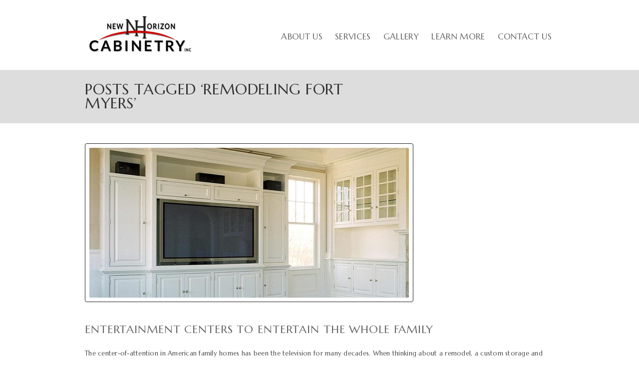

--- FILE ---
content_type: text/html; charset=UTF-8
request_url: https://www.newhorizoncabinetry.com/tag/remodeling-fort-myers/
body_size: 10533
content:
<!DOCTYPE html>
<!--[if lt IE 7 ]><html class="ie ie6" lang="en"> <![endif]-->
<!--[if IE 7 ]><html class="ie ie7" lang="en"> <![endif]-->
<!--[if IE 8 ]><html class="ie ie8" lang="en"> <![endif]-->
<!--[if (gte IE 9)|!(IE)]><!--><html lang="en-US"> <!--<![endif]-->
<head>

<!-- Basic Page Needs 
========================================================= -->
<meta charset="UTF-8">
<title>New Horizon Cabinetry | Bonita Florida remodeling fort myers Archives | New Horizon Cabinetry | Bonita Florida</title>

<!--[if lt IE 9]>
	<script src="https://html5shim.googlecode.com/svn/trunk/html5.js"></script>
<![endif]-->


<!-- Mobile Specific Metas & Favicons
========================================================= -->
<meta name="viewport" content="width=device-width, initial-scale=1.0, maximum-scale=1.0">
<link rel="shortcut icon" href="https://www.newhorizoncabinetry.com/wp-content/uploads/nhc_16x16.png">





<!-- WordPress Stuff
========================================================= -->
<link rel="pingback" href="https://www.newhorizoncabinetry.com/xmlrpc.php" />


	<!-- This site is optimized with the Yoast SEO plugin v15.4 - https://yoast.com/wordpress/plugins/seo/ -->
	<meta name="description" content="New cabinets for your kitchen, study, bedrooms, man cave, bar, Resurfacing or new cabinet services located in Bonita Springs, FL, Serving Fort Myers, Naples, Bonita Springs, Lee County." />
	<meta name="robots" content="index, follow, max-snippet:-1, max-image-preview:large, max-video-preview:-1" />
	<link rel="canonical" href="https://www.newhorizoncabinetry.com/tag/remodeling-fort-myers/" />
	<meta property="og:locale" content="en_US" />
	<meta property="og:type" content="article" />
	<meta property="og:title" content="remodeling fort myers Archives | New Horizon Cabinetry | Bonita Florida" />
	<meta property="og:description" content="New cabinets for your kitchen, study, bedrooms, man cave, bar, Resurfacing or new cabinet services located in Bonita Springs, FL, Serving Fort Myers, Naples, Bonita Springs, Lee County." />
	<meta property="og:url" content="https://www.newhorizoncabinetry.com/tag/remodeling-fort-myers/" />
	<meta property="og:site_name" content="New Horizon Cabinetry | Bonita Florida" />
	<meta name="twitter:card" content="summary_large_image" />
	<script type="application/ld+json" class="yoast-schema-graph">{"@context":"https://schema.org","@graph":[{"@type":"Organization","@id":"https://www.newhorizoncabinetry.com/#organization","name":"New Horizon Cabinetry","url":"https://www.newhorizoncabinetry.com/","sameAs":["https://www.facebook.com/New-Horizon-CabinetryInc-414519242698724/"],"logo":{"@type":"ImageObject","@id":"https://www.newhorizoncabinetry.com/#logo","inLanguage":"en-US","url":"https://www.newhorizoncabinetry.com/wp-content/uploads/NHC-logo-1.png","width":220,"height":80,"caption":"New Horizon Cabinetry"},"image":{"@id":"https://www.newhorizoncabinetry.com/#logo"}},{"@type":"WebSite","@id":"https://www.newhorizoncabinetry.com/#website","url":"https://www.newhorizoncabinetry.com/","name":"New Horizon Cabinetry | Bonita Florida","description":"Bonita Springs, FL | 239-495-3500","publisher":{"@id":"https://www.newhorizoncabinetry.com/#organization"},"potentialAction":[{"@type":"SearchAction","target":"https://www.newhorizoncabinetry.com/?s={search_term_string}","query-input":"required name=search_term_string"}],"inLanguage":"en-US"},{"@type":"CollectionPage","@id":"https://www.newhorizoncabinetry.com/tag/remodeling-fort-myers/#webpage","url":"https://www.newhorizoncabinetry.com/tag/remodeling-fort-myers/","name":"remodeling fort myers Archives | New Horizon Cabinetry | Bonita Florida","isPartOf":{"@id":"https://www.newhorizoncabinetry.com/#website"},"description":"New cabinets for your kitchen, study, bedrooms, man cave, bar, Resurfacing or new cabinet services located in Bonita Springs, FL, Serving Fort Myers, Naples, Bonita Springs, Lee County.","inLanguage":"en-US","potentialAction":[{"@type":"ReadAction","target":["https://www.newhorizoncabinetry.com/tag/remodeling-fort-myers/"]}]}]}</script>
	<!-- / Yoast SEO plugin. -->


<link rel='dns-prefetch' href='//secure.gravatar.com' />
<link rel='dns-prefetch' href='//fonts.googleapis.com' />
<link rel='dns-prefetch' href='//s.w.org' />
<link rel='dns-prefetch' href='//v0.wordpress.com' />
<link rel="alternate" type="application/rss+xml" title="New Horizon Cabinetry | Bonita Florida &raquo; Feed" href="https://www.newhorizoncabinetry.com/feed/" />
<link rel="alternate" type="application/rss+xml" title="New Horizon Cabinetry | Bonita Florida &raquo; remodeling fort myers Tag Feed" href="https://www.newhorizoncabinetry.com/tag/remodeling-fort-myers/feed/" />
		<script type="text/javascript">
			window._wpemojiSettings = {"baseUrl":"https:\/\/s.w.org\/images\/core\/emoji\/12.0.0-1\/72x72\/","ext":".png","svgUrl":"https:\/\/s.w.org\/images\/core\/emoji\/12.0.0-1\/svg\/","svgExt":".svg","source":{"concatemoji":"https:\/\/www.newhorizoncabinetry.com\/wp-includes\/js\/wp-emoji-release.min.js?ver=5.4.18"}};
			/*! This file is auto-generated */
			!function(e,a,t){var n,r,o,i=a.createElement("canvas"),p=i.getContext&&i.getContext("2d");function s(e,t){var a=String.fromCharCode;p.clearRect(0,0,i.width,i.height),p.fillText(a.apply(this,e),0,0);e=i.toDataURL();return p.clearRect(0,0,i.width,i.height),p.fillText(a.apply(this,t),0,0),e===i.toDataURL()}function c(e){var t=a.createElement("script");t.src=e,t.defer=t.type="text/javascript",a.getElementsByTagName("head")[0].appendChild(t)}for(o=Array("flag","emoji"),t.supports={everything:!0,everythingExceptFlag:!0},r=0;r<o.length;r++)t.supports[o[r]]=function(e){if(!p||!p.fillText)return!1;switch(p.textBaseline="top",p.font="600 32px Arial",e){case"flag":return s([127987,65039,8205,9895,65039],[127987,65039,8203,9895,65039])?!1:!s([55356,56826,55356,56819],[55356,56826,8203,55356,56819])&&!s([55356,57332,56128,56423,56128,56418,56128,56421,56128,56430,56128,56423,56128,56447],[55356,57332,8203,56128,56423,8203,56128,56418,8203,56128,56421,8203,56128,56430,8203,56128,56423,8203,56128,56447]);case"emoji":return!s([55357,56424,55356,57342,8205,55358,56605,8205,55357,56424,55356,57340],[55357,56424,55356,57342,8203,55358,56605,8203,55357,56424,55356,57340])}return!1}(o[r]),t.supports.everything=t.supports.everything&&t.supports[o[r]],"flag"!==o[r]&&(t.supports.everythingExceptFlag=t.supports.everythingExceptFlag&&t.supports[o[r]]);t.supports.everythingExceptFlag=t.supports.everythingExceptFlag&&!t.supports.flag,t.DOMReady=!1,t.readyCallback=function(){t.DOMReady=!0},t.supports.everything||(n=function(){t.readyCallback()},a.addEventListener?(a.addEventListener("DOMContentLoaded",n,!1),e.addEventListener("load",n,!1)):(e.attachEvent("onload",n),a.attachEvent("onreadystatechange",function(){"complete"===a.readyState&&t.readyCallback()})),(n=t.source||{}).concatemoji?c(n.concatemoji):n.wpemoji&&n.twemoji&&(c(n.twemoji),c(n.wpemoji)))}(window,document,window._wpemojiSettings);
		</script>
		<style type="text/css">
img.wp-smiley,
img.emoji {
	display: inline !important;
	border: none !important;
	box-shadow: none !important;
	height: 1em !important;
	width: 1em !important;
	margin: 0 .07em !important;
	vertical-align: -0.1em !important;
	background: none !important;
	padding: 0 !important;
}
</style>
	<link rel='stylesheet' id='headers-css'  href='https://www.newhorizoncabinetry.com/wp-content/themes/inovado/framework/css/headers.css?ver=1' type='text/css' media='all' />
<link rel='stylesheet' id='shortcodes-css'  href='https://www.newhorizoncabinetry.com/wp-content/themes/inovado/framework/css/shortcodes.css?ver=1' type='text/css' media='all' />
<link rel='stylesheet' id='flexslider-css'  href='https://www.newhorizoncabinetry.com/wp-content/themes/inovado/framework/css/flexslider.css?ver=1' type='text/css' media='all' />
<link rel='stylesheet' id='prettyPhoto-css'  href='https://www.newhorizoncabinetry.com/wp-content/themes/inovado/framework/css/prettyPhoto.css?ver=1' type='text/css' media='all' />
<link rel='stylesheet' id='stylesheet-css'  href='https://www.newhorizoncabinetry.com/wp-content/themes/inovado/style.css?ver=1' type='text/css' media='all' />
<link rel='stylesheet' id='retina-css'  href='https://www.newhorizoncabinetry.com/wp-content/themes/inovado/framework/css/retina.css?ver=1' type='text/css' media='only screen and (-webkit-min-device-pixel-ratio: 2)' />
<link rel='stylesheet' id='responsive-css'  href='https://www.newhorizoncabinetry.com/wp-content/themes/inovado/framework/css/responsive.css?ver=1' type='text/css' media='all' />
<link rel='stylesheet' id='wp-block-library-css'  href='https://www.newhorizoncabinetry.com/wp-includes/css/dist/block-library/style.min.css?ver=5.4.18' type='text/css' media='all' />
<style id='wp-block-library-inline-css' type='text/css'>
.has-text-align-justify{text-align:justify;}
</style>
<link rel='stylesheet' id='contact-form-7-css'  href='https://www.newhorizoncabinetry.com/wp-content/plugins/contact-form-7/includes/css/styles.css?ver=5.3.2' type='text/css' media='all' />
<link rel='stylesheet' id='wooslider-flexslider-css'  href='https://www.newhorizoncabinetry.com/wp-content/plugins/flexslider/assets/css/flexslider.css?ver=1.0.1' type='text/css' media='all' />
<link rel='stylesheet' id='wooslider-common-css'  href='https://www.newhorizoncabinetry.com/wp-content/plugins/flexslider/assets/css/style.css?ver=1.0.1' type='text/css' media='all' />
<link rel='stylesheet' id='rs-plugin-settings-css'  href='https://www.newhorizoncabinetry.com/wp-content/plugins/revslider/rs-plugin/css/settings.css?ver=4.6.4' type='text/css' media='all' />
<style id='rs-plugin-settings-inline-css' type='text/css'>
.tp-caption a{color:#ff7302;text-shadow:none;-webkit-transition:all 0.2s ease-out;-moz-transition:all 0.2s ease-out;-o-transition:all 0.2s ease-out;-ms-transition:all 0.2s ease-out}.tp-caption a:hover{color:#ffa902}
</style>
<link rel='stylesheet' id='tp-mrdafoe-css'  href='https://fonts.googleapis.com/css?family=Mr+Dafoe%3A400&#038;ver=5.4.18' type='text/css' media='all' />
<link rel='stylesheet' id='googlefonts-css'  href='https://fonts.googleapis.com/css?family=Marcellus:400|Mr+Dafoe:400|Mrs+Saint+Delafield|Alex+Brush:400|Aguafina+Script:400&subset=latin' type='text/css' media='all' />
<link rel='stylesheet' id='custom-style-css'  href='https://www.newhorizoncabinetry.com/wp-content/themes/inovado/framework/css/custom_script.css?ver=5.4.18' type='text/css' media='all' />
<style id='custom-style-inline-css' type='text/css'>

        	
        	body{ font-family: arial, Arial, Helvetica, sans-serif; font-size: 13px; font-weight: normal; color: #444444; }

			h1{ font-family: arial, Arial, Helvetica, sans-serif; font-size: 28px; font-weight: normal; color: #666666; }
			h2{ font-family: arial, Arial, Helvetica, sans-serif; font-size: 23px; font-weight: normal; color: #666666; }
			h3{ font-family: arial, Arial, Helvetica, sans-serif; font-size: 18px; font-weight: normal; color: #666666; }
			h4{ font-family: arial, Arial, Helvetica, sans-serif; font-size: 16px; font-weight: normal; color: #666666; }
			h5{ font-family: arial, Arial, Helvetica, sans-serif; font-size: 15px; font-weight: normal; color: #666666; }
			h6{ font-family: arial, Arial, Helvetica, sans-serif; font-size: 14px; font-weight: normal; color: #666666; }

			h1 a, h2 a, h3 a, h4 a, h5 a, h6 a, h1 a:visited, h2 a:visited, h3 a:visited, h4 a:visited, h5 a:visited, h6 a:visited  { font-weight: inherit; color: inherit; }

			h1 a:hover, h2 a:hover, h3 a:hover, h4 a:hover, h5 a:hover, h6 a:hover, a:hover h1, a:hover h2, a:hover h3, a:hover h4, a:hover h5, a:hover h6 { color: #CD0716; }

			.callus{ font-family: arial, Arial, Helvetica, sans-serif; font-size: 11px; font-weight: normal; color: #999999 !important; }

			a, a:visited{ color: #444444; }
			a:hover, a:focus{ color: #CD0716; }
			#infobar{ position: fixed; }

			#topbar{ background: ; border-bottom: 1px none ; }
			#topbar .callus { color: #999999; }
			#topbar .callus a { color: #999999; }
			#topbar .callus a:hover { color: #CD0716; }

			.header{ background: ; }
			.header .slogan{ font-family: arial, Arial, Helvetica, sans-serif; font-size: 13px; font-weight: normal; color: #666666; }

			/* Header V1 ------------------------------------------------------------------------ */  

			#header { height: 90px; }
			#header .logo{ margin-top: 30; }
			#header .select-menu{ background:  }

			#header #navigation ul#nav > li { height: 90px; }
			#header #navigation ul#nav > li > a { height: 87px; line-height: 87px; }
			#header #navigation ul#nav li .sub-menu{ top: 87px; }
			#header #header-searchform{ margin-top: ; }
			#header #header-cart{ margin-top: ; }

			#header #navigation ul#nav > li > a { font-family: arial, Arial, Helvetica, sans-serif; font-size: 13px; font-weight: normal; color: #666666; }
			#header #navigation ul#nav > li > a:hover { color: #CD0716; border-color: #CD0716; }
			#header #navigation ul#nav > li.current-menu-item > a,
			#header #navigation ul#nav > li.current-menu-item > a:hover,
			#header #navigation ul#nav > li.current-page-ancestor > a,
			#header #navigation ul#nav > li.current-page-ancestor > a:hover,
			#header #navigation ul#nav > li.current-menu-ancestor > a,
			#header #navigation ul#nav > li.current-menu-ancestor > a:hover,
			#header #navigation ul#nav > li.current-menu-parent > a,
			#header #navigation ul#nav > li.current-menu-parent > a:hover,
			#header #navigation ul#nav > li.current_page_ancestor > a,
			#header #navigation ul#nav > li.current_page_ancestor > a:hover { color: #222222; border-color: #222222; }

			/* Header V2 ------------------------------------------------------------------------ */  

			#header-v2 .header-v2-container{ height: ; }
			#header-v2 .logo{ margin-top: ; }
			#header-v2 #header-searchform{ margin-top: ; }
			#header-v2 #header-cart{ margin-top: ; }
			#header-v2 .slogan{ margin-top: ; }
			#header-v2 #navigation .sub-menu{ top: ; }

			#header-v2 #navigation ul#nav > li > a { font-family: arial, Arial, Helvetica, sans-serif; font-size: 13px; font-weight: normal; color: #666666; }
			#header-v2 #navigation ul#nav > li > a:hover { color: #CD0716; border-color: #CD0716; }
			#header-v2 #navigation ul#nav > li.current-menu-item > a,
			#header-v2 #navigation ul#nav > li.current-menu-item > a:hover,
			#header-v2 #navigation ul#nav > li.current-page-ancestor > a,
			#header-v2 #navigation ul#nav > li.current-page-ancestor > a:hover,
			#header-v2 #navigation ul#nav > li.current-menu-ancestor > a,
			#header-v2 #navigation ul#nav > li.current-menu-ancestor > a:hover,
			#header-v2 #navigation ul#nav > li.current-menu-parent > a,
			#header-v2 #navigation ul#nav > li.current-menu-parent > a:hover,
			#header-v2 #navigation ul#nav > li.current_page_ancestor > a,
			#header-v2 #navigation ul#nav > li.current_page_ancestor > a:hover { color: #222222; border-color: #222222; }

			#header-v2 #navigation ul#nav > li.current-menu-item > a:after,
			#header-v2 #navigation ul#nav > li.current-page-ancestor > a:after,
			#header-v2 #navigation ul#nav > li.current-menu-ancestor > a:after,
			#header-v2 #navigation ul#nav > li.current-menu-parent > a:after,
			#header-v2 #navigation ul#nav > li.current_page_ancestor > a:after{
				border-color: #222222 transparent transparent transparent;
			}

			/* Header V3 ------------------------------------------------------------------------ */  

			#header-v3 { height: ; }
			#header-v3 .logo{ margin-top: ; }
			#header-v3 #navigation ul{ margin-top: ; }
			#header-v3 #header-searchform{ margin-top: ; }
			#header-v3 #header-cart{ margin-top: ; }
			#header-v3 #navigation .sub-menu{ top: ; }

			#header-v3 #navigation ul#nav > li > a { font-family: arial, Arial, Helvetica, sans-serif; font-size: 13px; font-weight: normal; color: #666666; background: ; }

			#header-v3 #navigation ul#nav > li > a:hover, 
			#header-v3 #navigation ul#nav > li.sfHover > a  { background: #CD0716; }

			#header-v3 #navigation ul#nav > li.current-menu-item > a,
			#header-v3 #navigation ul#nav > li.current-menu-item > a:hover,
			#header-v3 #navigation ul#nav > li.current-page-ancestor > a,
			#header-v3 #navigation ul#nav > li.current-page-ancestor > a:hover,
			#header-v3 #navigation ul#nav > li.current-menu-ancestor > a,
			#header-v3 #navigation ul#nav > li.current-menu-ancestor > a:hover,
			#header-v3 #navigation ul#nav > li.current-menu-parent > a,
			#header-v3 #navigation ul#nav > li.current-menu-parent > a:hover,
			#header-v3 #navigation ul#nav > li.current_page_ancestor > a,
			#header-v3 #navigation ul#nav > li.current_page_ancestor > a:hover { background: #222222; }

			/* Header V4 ------------------------------------------------------------------------ */  

			#header-v4 .header-v4-container{ height: ; }
			#header-v4 .logo{ margin-top: ; }
			#header-v4 #header-searchform{ margin-top: ; }
			#header-v4 #header-cart{ margin-top: ; }
			#header-v4 .slogan{ margin-top: ; }
			#header-v4 #navigation .sub-menu{ top: ; }

			#header-v4 #navigation{ background: #cc0617; }
			#header-v4 #navigation ul#nav > li > a { font-family: arial, Arial, Helvetica, sans-serif; font-size: 13px; font-weight: normal; color: #666666; }

			#header-v4 #navigation ul#nav > li > a:hover, 
			#header-v4 #navigation ul#nav > li.sfHover > a { background: #CD0716; }

			#header-v4 #navigation ul#nav > li.current-menu-item > a,
			#header-v4 #navigation ul#nav > li.current-menu-item > a:hover,
			#header-v4 #navigation ul#nav > li.current-page-ancestor > a,
			#header-v4 #navigation ul#nav > li.current-page-ancestor > a:hover,
			#header-v4 #navigation ul#nav > li.current-menu-ancestor > a,
			#header-v4 #navigation ul#nav > li.current-menu-ancestor > a:hover,
			#header-v4 #navigation ul#nav > li.current-menu-parent > a,
			#header-v4 #navigation ul#nav > li.current-menu-parent > a:hover,
			#header-v4 #navigation ul#nav > li.current_page_ancestor > a,
			#header-v4 #navigation ul#nav > li.current_page_ancestor > a:hover { background: #222222; }

			/* Header V5 ------------------------------------------------------------------------ */  

			#header-v5 .header-v5-container{ height: ; }
			#header-v5 .logo{ margin-top: ; }
			#header-v5 .slogan{ margin-top: ; }
			#header-v5 #navigation .sub-menu{ top: ; }

			#header-v5 #navigation ul#nav > li > a { font-family: arial, Arial, Helvetica, sans-serif; font-size: 13px; font-weight: normal; color: #666666; }

			#header-v5 #navigation ul#nav > li > a:hover { color: #CD0716; }
			        
			#header-v5 #navigation ul#nav > li.current-menu-item > a,
			#header-v5 #navigation ul#nav > li.current-menu-item > a:hover,
			#header-v5 #navigation ul#nav > li.current-page-ancestor > a,
			#header-v5 #navigation ul#nav > li.current-page-ancestor > a:hover,
			#header-v5 #navigation ul#nav > li.current-menu-ancestor > a,
			#header-v5 #navigation ul#nav > li.current-menu-ancestor > a:hover,
			#header-v5 #navigation ul#nav > li.current-menu-parent > a,
			#header-v5 #navigation ul#nav > li.current-menu-parent > a:hover,
			#header-v5 #navigation ul#nav > li.current_page_ancestor > a,
			#header-v5 #navigation ul#nav > li.current_page_ancestor > a:hover { color: #222222; border-color:#222222; }

			/* Header V6 ------------------------------------------------------------------------ */  

			#header-v6 { height: 90px; }
			#header-v6 .logo{ margin-top: 30; }
			#header-v6 .select-menu{ background:  }

			#header-v6 #navigation ul#nav > li { height: 90px; }
			#header-v6 #navigation ul#nav > li > a { height: 87px; line-height: 87px; }
			#header-v6 #navigation .sub-menu{ top: 87px !important; }
			#header-v6 #header-searchform{ margin-top: ; }
			#header-v6 #header-cart{ margin-top: ; }

			#header-v6 #navigation ul#nav > li > a { font-family: arial, Arial, Helvetica, sans-serif; font-size: 13px; font-weight: normal; color: #666666; }
			#header-v6 #navigation ul#nav > li > a:hover { color: #CD0716; border-color: #CD0716; }
			#header-v6 #navigation ul#nav > li.current-menu-item > a,
			#header-v6 #navigation ul#nav > li.current-menu-item > a:hover,
			#header-v6 #navigation ul#nav > li.current-page-ancestor > a,
			#header-v6 #navigation ul#nav > li.current-page-ancestor > a:hover,
			#header-v6 #navigation ul#nav > li.current-menu-ancestor > a,
			#header-v6 #navigation ul#nav > li.current-menu-ancestor > a:hover,
			#header-v6 #navigation ul#nav > li.current-menu-parent > a,
			#header-v6 #navigation ul#nav > li.current-menu-parent > a:hover,
			#header-v6 #navigation ul#nav > li.current_page_ancestor > a,
			#header-v6 #navigation ul#nav > li.current_page_ancestor > a:hover { color: #222222; border-color: #222222; }

			#header-v6.header-megamenu #navigation > ul#nav > li.megamenu > ul > li{ border-color: #fffffff !important; }
			#header-v6.header-megamenu #navigation .sub-menu ul li a,
			#header-v6.header-megamenu #navigation .sub-menu li a{ border-color: #fffffff !important; }

			#navigation ul#nav > li.current-menu-item > a,
			#navigation ul#nav > li.current-page-ancestor > a,
			#navigation ul#nav > li.current-page-parent > a{ font-weight: 600 !important; }

			/* Sub-Menu Navigation ------------------------------------------------------------------------ */ 

			html body #navigation .sub-menu{ background:  !important; border-color:  !important; }
			html body #navigation .sub-menu li a,
			html body #navigation .sub-menu li .sub-menu li a,
			html body #navigation .sub-menu li .sub-menu li .sub-menu li a { font-family: arial, Arial, Helvetica, sans-serif !important; font-size: 13px !important; font-weight: normal !important; color: #ffffff !important; }
			#navigation .sub-menu li{ border-color: #fffffff; }
			#navigation .sub-menu li a:hover,
			#navigation .sub-menu li .sub-menu li a:hover,
			#navigation .sub-menu li.current-menu-item a,
			#navigation .sub-menu li.current-menu-item a:hover,
			#navigation .sub-menu li.current_page_item a,
			#navigation .sub-menu li.current_page_item a:hover { color: #CD0716 !important; }

			#navigation ul#nav > li > ul > li:last-child > a:hover{ border:none !important; }

			#title {
				background: #dddddd;
			    background-image: linear-gradient(bottom, #dddddd 0%, #dddddd 100%);
			    background-image: -o-linear-gradient(bottom, #dddddd 0%, #dddddd 100%);
			    background-image: -moz-linear-gradient(bottom, #dddddd 0%, #dddddd 100%);
			    background-image: -webkit-linear-gradient(bottom, #dddddd 0%, #dddddd 100%);
			    background-image: -ms-linear-gradient(bottom, #dddddd 0%, #dddddd 100%);
			    border-bottom: 1px none e4e4e4;
			    border-top: 1px none ;
			}
			#title h1, #title .blog-h1 { font-family: arial, Arial, Helvetica, sans-serif; font-size: 30px; font-weight: normal; color: #333333; }
			#title h2, #title .blog-h2 { font-family: arial, Arial, Helvetica, sans-serif; font-size: 15px; font-weight: normal; color: #999999; }
			#title #breadcrumbs { color: #999999; }
			#title #breadcrumbs a { color: #999999; }
			#title #breadcrumbs a:hover { color: #333333; }

			#alt-title h1, #alt-title .blog-h1 { background:; font-family: arial, Arial, Helvetica, sans-serif; font-size: 18px; font-weight: normal; color: #ffffff;  }
			#alt-title h2, #alt-title .blog-h2 { background:; font-family: arial, Arial, Helvetica, sans-serif; font-size: 15px; font-weight: normal; color: #999999; }
			#alt-breadcrumbs, #no-title { background:; border-bottom: 1px solid ; color: ; }
			#alt-title .grid{ opacity: ; }
			#no-title  #breadcrumbs{ color: ; }
			#alt-breadcrumbs a, #no-title #breadcrumbs a { color: ; }
			#alt-breadcrumbs a:hover, #no-title #breadcrumbs a:hover { color: ; }

			#alt-title-2 h1, #alt-title-2 .blog-h1 { font-family: arial, Arial, Helvetica, sans-serif; font-size: 18px; font-weight: bold; color: #666666; }
			#alt-title-2 { background-color: ; border-top:1px none ; border-bottom:1px none ; }

			#alt-title-2 #breadcrumbs, #alt-title-2 #breadcrumbs a{ color: ; }
			#alt-title-2 #breadcrumbs a:hover{ color: ; }

			#sidebar .widget h3 { font-family: arial, Arial, Helvetica, sans-serif; font-size: 15px; font-weight: bold; color: #666666; }
  

			/* Twitter Bar ------------------------------------------------------------------------ */ 
	
			#twitterbar { font-family: arial, Arial, Helvetica, sans-serif; font-size: 13px; font-weight: normal; color: #ffffff; background: ; }
			#twitterbar .twitterpost a { color: #ffffff; }

			/* Footer ------------------------------------------------------------------------ */  
	
			#footer{ border-top: 1px solid ; }  
			#footer, #infobar { border-top-color: ; background: ; color:; }
			#footer a, #infobar a{ color:; }
			#footer a:hover, #infobar a:hover{ color:; }
			#footer .widget h3, #infobar .widget h3 { font-family: arial, Arial, Helvetica, sans-serif; font-size: 15px; font-weight: normal !important; color: #ffffff !important; border-bottom:1px solid ; }
			#infobar .no-widgets{ color:; }

			/* Copyright ------------------------------------------------------------------------ */  
	        
			#copyright { background: ; color: ; }
			#copyright a { color: ; }
			#copyright a:hover { color: ; }

			/* Forms ------------------------------------------------------------------------ */  
	    
			input[type='text'], input[type='password'], input[type='email'], textarea, select, button, input[type='submit'], input[type='reset'], input[type='button'] { font-family: arial, Arial, Helvetica, sans-serif; font-size: 13px; }
	    
			/* Accent Color ------------------------------------------------------------------------ */ 
	
			::selection { background: #CD0716 }
			::-moz-selection { background: #CD0716 }
			.highlight { color: #CD0716 }
			.post-icon { background: #CD0716 }
			.single .post-tags a:hover { background: #CD0716; border-color: #CD0716; }
			#pagination a:hover { border-color: #CD0716; background: #CD0716; }
			#filters ul li a:hover { color: #CD0716 }
			#filters ul li a.active { color: #CD0716 }
			.portfolio-item:hover .portfolio-title { background: #CD0716; border-color: #CD0716; }
			.projects-nav a:hover,
			.post-navigation a:hover { background-color: #CD0716 }
			.sidenav li a:hover, .widget_wp_nav_menu_desc li a:hover { color: #CD0716 }
			.sidenav > li.current_page_item > a, .widget_wp_nav_menu_desc > li.current_page_item > a { border-left-color: #CD0716; color: #CD0716; }
			.sidenav > li.current_page_item > a, .sidenav > li.current_page_item > a:hover, .widget_wp_nav_menu_desc > li.current_page_item > a, .widget_wp_nav_menu_desc > li.current_page_item > a:hover { background-color: #CD0716; }
			.sidenav ul.children > li.current_page_item > a{ color: #CD0716 }
			#back-to-top a:hover { background-color: #CD0716 }
			.widget_tag_cloud a:hover { background: #CD0716; border-color: #CD0716; }
			.widget_flickr #flickr_tab a:hover { background: #CD0716; border-color: #CD0716; }
			.widget_portfolio .portfolio-widget-item .portfolio-pic:hover { background: #CD0716; border-color: #CD0716; }
			#footer .widget_tag_cloud a:hover,
			#infobar .widget_tag_cloud a:hover { background: #CD0716; border-color: #CD0716; }
			#footer .widget_flickr #flickr_tab a:hover,
			#infobar .widget_flickr #flickr_tab a:hover { background: #CD0716; border-color: #CD0716; }
			#footer .widget_portfolio .portfolio-widget-item .portfolio-pic:hover,
			#infobar .widget_portfolio .portfolio-widget-item .portfolio-pic:hover { background: #CD0716; border-color: #CD0716; }
			.flex-direction-nav a:hover { background-color: #CD0716 }
			a.button.alternative-1 { background: #CD0716; border-color: #CD0716; }
			.gallery img:hover { background: #CD0716; border-color: #CD0716 !important; }
			.skillbar .skill-percentage { background: #CD0716 }
			.latest-blog .blog-item:hover h4 { color: #CD0716 }
			.tp-caption.big_colorbg{ background: #CD0716; }
			.tp-caption.medium_colorbg{ background: #CD0716; }
			.tp-caption.small_colorbg{ background: #CD0716; }
			.tp-caption.customfont_color{ color: #CD0716; }
			.tp-caption a { color: #CD0716; }
			.tp-leftarrow.default:hover,
			.tp-rightarrow.default:hover { background-color: #CD0716 !important; }
			.wooslider-direction-nav a:hover { background-color: #CD0716; }

			/* WooCommerce */

			.product .onsale{ background: #CD0716; }
			.woocommerce button, .woocommerce input[type=submit]{ color: #CD0716; }
			.products li .price{ color: #CD0716; }
			.product .price{ color: #CD0716; }
			.woocommerce-tabs .panel h2{ color: #CD0716; }
			.checkout .shop_table .total{ color: #CD0716; }
			.woocommerce .form-row input[type=submit], 
			.woocommerce .form-row button{ color: #CD0716; }

        
</style>
<link rel='stylesheet' id='jetpack_css-css'  href='https://www.newhorizoncabinetry.com/wp-content/plugins/jetpack/css/jetpack.css?ver=9.1.3' type='text/css' media='all' />
<script type='text/javascript' src='https://www.newhorizoncabinetry.com/wp-includes/js/jquery/jquery.js?ver=1.12.4-wp'></script>
<script type='text/javascript' src='https://www.newhorizoncabinetry.com/wp-includes/js/jquery/jquery-migrate.min.js?ver=1.4.1'></script>
<script type='text/javascript' src='https://www.newhorizoncabinetry.com/wp-content/plugins/revslider/rs-plugin/js/jquery.themepunch.tools.min.js?ver=4.6.4'></script>
<script type='text/javascript' src='https://www.newhorizoncabinetry.com/wp-content/plugins/revslider/rs-plugin/js/jquery.themepunch.revolution.min.js?ver=4.6.4'></script>
<script type='text/javascript' src='https://www.newhorizoncabinetry.com/wp-content/themes/inovado/framework/js/easing.js?ver=1.3'></script>
<script type='text/javascript' src='https://www.newhorizoncabinetry.com/wp-content/themes/inovado/framework/js/fitvids.js?ver=1.0'></script>
<link rel='https://api.w.org/' href='https://www.newhorizoncabinetry.com/wp-json/' />
<link rel="EditURI" type="application/rsd+xml" title="RSD" href="https://www.newhorizoncabinetry.com/xmlrpc.php?rsd" />
<link rel="wlwmanifest" type="application/wlwmanifest+xml" href="https://www.newhorizoncabinetry.com/wp-includes/wlwmanifest.xml" /> 
<meta name="generator" content="WordPress 5.4.18" />
		<script type="text/javascript">
			jQuery(document).ready(function() {
				// CUSTOM AJAX CONTENT LOADING FUNCTION
				var ajaxRevslider = function(obj) {
				
					// obj.type : Post Type
					// obj.id : ID of Content to Load
					// obj.aspectratio : The Aspect Ratio of the Container / Media
					// obj.selector : The Container Selector where the Content of Ajax will be injected. It is done via the Essential Grid on Return of Content
					
					var content = "";

					data = {};
					
					data.action = 'revslider_ajax_call_front';
					data.client_action = 'get_slider_html';
					data.token = '9b30f25ad3';
					data.type = obj.type;
					data.id = obj.id;
					data.aspectratio = obj.aspectratio;
					
					// SYNC AJAX REQUEST
					jQuery.ajax({
						type:"post",
						url:"https://www.newhorizoncabinetry.com/wp-admin/admin-ajax.php",
						dataType: 'json',
						data:data,
						async:false,
						success: function(ret, textStatus, XMLHttpRequest) {
							if(ret.success == true)
								content = ret.data;								
						},
						error: function(e) {
							console.log(e);
						}
					});
					
					 // FIRST RETURN THE CONTENT WHEN IT IS LOADED !!
					 return content;						 
				};
				
				// CUSTOM AJAX FUNCTION TO REMOVE THE SLIDER
				var ajaxRemoveRevslider = function(obj) {
					return jQuery(obj.selector+" .rev_slider").revkill();
				}

				// EXTEND THE AJAX CONTENT LOADING TYPES WITH TYPE AND FUNCTION
				var extendessential = setInterval(function() {
					if (jQuery.fn.tpessential != undefined) {
						clearInterval(extendessential);
						if(typeof(jQuery.fn.tpessential.defaults) !== 'undefined')
							jQuery.fn.tpessential.defaults.ajaxTypes.push({type:"revslider",func:ajaxRevslider,killfunc:ajaxRemoveRevslider,openAnimationSpeed:0.3});   
							// type:  Name of the Post to load via Ajax into the Essential Grid Ajax Container
							// func: the Function Name which is Called once the Item with the Post Type has been clicked
							// killfunc: function to kill in case the Ajax Window going to be removed (before Remove function !
							// openAnimationSpeed: how quick the Ajax Content window should be animated (default is 0.3)
					}
				},30);
			});
		</script>
		<style type='text/css' media='screen'>
	h1{ font-family:"Marcellus", arial, sans-serif;}
	h2{ font-family:"Marcellus", arial, sans-serif;}
	h1 {
font-family: 'Marcellus', Times New Roman, serif;
text-transform: uppercase;
color: #000000;
}
</style>
<!-- fonts delivered by Wordpress Google Fonts, a plugin by Adrian3.com --><style type='text/css'>img#wpstats{display:none}</style>	<script type="text/javascript" src="https://maps.google.com/maps/api/js?sensor=false"></script>
	
	<style>
		
				
		 		@media only screen and (max-width: 767px) {
			#topbar .callus{ background: ; }	
		}
				
				
				
		
		
			.title{
				display:block;
				line-height: 1 !important;
				background: none;
				margin:0 0 20px 0;
				border-bottom:1px solid #f1f1f1;
				
			}

			.title span{
				display:inline-block;
				line-height: 1 !important;
				background: none;
				margin: 0 0 -1px 0;
				padding: 0 0 10px 0;
				border-bottom:1px solid #cccccc;
			}

				
		/* -------Menu------------ */


#header #navigation ul#nav > li > a {
	height: 60px;
}

#header #navigation ul#nav li .sub-menu {
    background: none repeat scroll 0% 0% #000 !important;
    top: 60px;
}

#header #navigation ul#nav > li > a {
font-size: 17px;
text-transform: uppercase;
}

html body #navigation .sub-menu li a {
font-size: 15px !important;
}

/* ----------------------------------------------------- */

#header {
margin-top: 30px; padding-bottom: 20px; border-bottom: none;
}


body, p, h1, h2, h3, h4, h5, h6, #header #navigation ul#nav > li > a, html body #navigation .sub-menu li a, #title h1, #title .blog-h1 {
font-family: Marcellus, Times New Roman, Times, serif;
letter-spacing: .02em;
}

#title {
box-shadow: none;
}

h1, h2, h3, h4, h5, h6 {
letter-spacing: .04em;
text-transform: uppercase;
}
.portfolio-item.one-third {
    display: block;
margin-left: 8px;
margin-right: 8px;
}



#navigation .sub-menu li#menu-item-899 a, 
#navigation .sub-menu li#menu-item-1444 a, 
#navigation .sub-menu li#menu-item-1771 a  {
height: 32px;
}

a.button.red { 
background-image: none;
background-color: #CC0313;
border-color: #CC0313;
color: #fff;
}

a.button {
letter-spacing: .02em;
font-family: Arial, sans-serif;
text-transform: uppercase;
}

a.button, input[type="submit"] {
    margin: 0px 0px 5px 0px;
}

.highlight {
    color: #222222;
}

h3 {
line-height: 1.1;
}

.teaser h3 {
height: 40px;
}

.teaser .teaser-img {
height: 140px;
}

.meta-date, .meta-author {
display:none;
}

.post-content {
width: 100%;
} 

.post-image {
border: 1px solid #222;
border-radius: 4px;
padding: 8px;
display: inline-block;
clear: both;
}

.post-image img {
border-radius: 2px;

}

.blog .post-excerpt {
}

.single .post-image {
}

a.post-icon.standard {
display: none;
}

.post-meta {
    margin-left: 0px;
}

.portfolio-item.one-third {
    width: 300px;
    height: 196px;
}

.portfolio-item.one-third .portfolio-it {
height: 196px;
}

ol li {
line-height: 1.3;
margin: 15px 0px 15px 0px;
}

.gallery img {
    width: 80%;
    height: auto;
    border: none !important;
    box-shadow: none;
    border-radius: 3px;
    padding: 6px;
    margin: 0px;
    background: none repeat scroll 0% 0% #FFF;
}

.gallery-caption {
text-align: left;
padding: 0px 24px;
font-size: 120%;
line-height: 1.1;
margin-bottom: 30px;
}

.gallery img:hover {
    background: none;
}

.latest-blog .blog-item .blog-item-description span {
display: none;
}

body, #no-title-divider {
border-top: none;
}

#title {
margin-bottom: 40px; 
}

.wrapall #page-wrap {
padding-top: 0px;
}		
	</style>


</head>

<body data-rsssl=1 class="archive tag tag-remodeling-fort-myers tag-124">

	
	<div class="wrapall">
	
	
	<header id="header" class="header clearfix">
		
	<div class="container">
	
		<div class="four columns">
			<div class="logo">
									<a href="https://www.newhorizoncabinetry.com/"><img src="https://www.newhorizoncabinetry.com/wp-content/uploads/NHC-logo.png" alt="New Horizon Cabinetry | Bonita Florida" class="logo_standard" /></a>
												</div>
		</div>
		
		<div id="navigation" class="twelve columns clearfix">

						
			
			<div class="menu-new-horizon-cabinetry-main-menu-container"><ul id="nav" class="menu"><li id="menu-item-2558" class="menu-item menu-item-type-post_type menu-item-object-page menu-item-2558"><a href="https://www.newhorizoncabinetry.com/about-us/">About Us</a></li>
<li id="menu-item-2562" class="menu-item menu-item-type-post_type menu-item-object-page menu-item-has-children menu-item-2562"><a href="https://www.newhorizoncabinetry.com/our-services/">Services</a>
<ul class="sub-menu">
	<li id="menu-item-2559" class="menu-item menu-item-type-post_type menu-item-object-page menu-item-2559"><a href="https://www.newhorizoncabinetry.com/the-process/">How It Works</a></li>
	<li id="menu-item-2563" class="menu-item menu-item-type-post_type menu-item-object-page menu-item-2563"><a href="https://www.newhorizoncabinetry.com/countertops/">Countertops</a></li>
	<li id="menu-item-2565" class="menu-item menu-item-type-post_type menu-item-object-page menu-item-2565"><a href="https://www.newhorizoncabinetry.com/our-services/refacing/">Reface or Replace?</a></li>
</ul>
</li>
<li id="menu-item-2566" class="menu-item menu-item-type-post_type menu-item-object-page menu-item-has-children menu-item-2566"><a href="https://www.newhorizoncabinetry.com/gallery/">Gallery</a>
<ul class="sub-menu">
	<li id="menu-item-2567" class="menu-item menu-item-type-post_type menu-item-object-page menu-item-2567"><a href="https://www.newhorizoncabinetry.com/our-services/kitchens/">Kitchens</a></li>
	<li id="menu-item-2568" class="menu-item menu-item-type-post_type menu-item-object-page menu-item-2568"><a href="https://www.newhorizoncabinetry.com/our-services/bathrooms/">Bathrooms</a></li>
	<li id="menu-item-2569" class="menu-item menu-item-type-post_type menu-item-object-page menu-item-2569"><a href="https://www.newhorizoncabinetry.com/our-services/entertainment-centers/">Entertainment Centers</a></li>
	<li id="menu-item-2570" class="menu-item menu-item-type-post_type menu-item-object-page menu-item-2570"><a href="https://www.newhorizoncabinetry.com/our-services/home-offices/">Home Offices</a></li>
	<li id="menu-item-2571" class="menu-item menu-item-type-post_type menu-item-object-page menu-item-2571"><a href="https://www.newhorizoncabinetry.com/our-services/outdoor-kitchens/">Outdoor Kitchens</a></li>
	<li id="menu-item-2572" class="menu-item menu-item-type-post_type menu-item-object-page menu-item-2572"><a href="https://www.newhorizoncabinetry.com/our-services/refacing/">Reface or Replace?</a></li>
	<li id="menu-item-2573" class="menu-item menu-item-type-post_type menu-item-object-page menu-item-2573"><a href="https://www.newhorizoncabinetry.com/door-styles/">Door Styles</a></li>
</ul>
</li>
<li id="menu-item-2574" class="menu-item menu-item-type-taxonomy menu-item-object-category menu-item-2574"><a href="https://www.newhorizoncabinetry.com/category/learn-more/">Learn More</a></li>
<li id="menu-item-2575" class="menu-item menu-item-type-post_type menu-item-object-page menu-item-2575"><a href="https://www.newhorizoncabinetry.com/contact-us-2/">Contact Us</a></li>
</ul></div>
		</div>

	</div>
	
</header>		
<div id="title">
	<div class="container">
		<div class="ten columns">

							<h1>Posts Tagged &#8216;remodeling fort myers&#8217;</h1>

						
		</div>
			</div>
</div>


<div id="page-wrap" class="container">
	
	<div id="content" class="sidebar-left sixteen columns blog blog-large">
	
					
			
<div class="post clearfix">

		<div class="post-image">
		<a href="https://www.newhorizoncabinetry.com/entertainment-centers-to-entertain-the-whole-family/" title="Permalink to Entertainment Centers to Entertain the Whole Family" rel="bookmark">
			<img width="640" height="300" src="https://www.newhorizoncabinetry.com/wp-content/uploads/dream-entertainment-center-11-640x300.jpg" class="attachment-standard size-standard wp-post-image" alt="entertainment center" />		</a>
	</div>
		
	<a href="#" class="post-icon standard"></a>
	
	<div class="post-content">
		<div class="post-title">
			<h2><a href="https://www.newhorizoncabinetry.com/entertainment-centers-to-entertain-the-whole-family/" title="Permalink to Entertainment Centers to Entertain the Whole Family" rel="bookmark">Entertainment Centers to Entertain the Whole Family</a></h2>
		</div>
		<div class="post-excerpt"><p>The center-of-attention in American family homes has been the television for many decades. When thinking about a remodel, a custom storage and entertainment center is the perfect way to showcase the new flat screen with style and functionality. Start your planning by deciding on what and how many items you will be displaying. Think about current and/or future time frames in order to map out the right amount of cabinet space for electronics, cables, and proper ventilation. Are you interested in disguising everything? Closing off the television and hiding unused items with a pair of beautifully finished doors can turn… <a href="https://www.newhorizoncabinetry.com/entertainment-centers-to-entertain-the-whole-family/" class="read-more-link">read more &rarr;</a></p>
</div>
	</div>
	
	<div class="clear"></div>
	<div class="post-meta"><span class="meta-date"><i class="icon-calendar"></i><time datetime="2026-01-20T08:07:08+00:00" class="updated">April 22, 2013</time></span><span class="meta-author"><i class="icon-user"></i><a href="https://www.newhorizoncabinetry.com/author/danny/" title="View all posts by Danny Kedras">Danny Kedras</a></span><span class="meta-category"><i class="icon-align-left"></i><a href="https://www.newhorizoncabinetry.com/category/learn-more/" rel="category tag">Learn More</a></span>

	</div>

</div>

	
				
	
		<div id="pagination" class="clearfix">
	</div>
<p class="hidden"></p>	
			
	</div>

<div id="sidebar" class="four columns">

    
</div>
</div>

	<div class="clear"></div>
	
		
		
		
			
	<div id="copyright" class="clearfix">
		<div class="container">
			
			<div class="copyright-text eight columns">
									&copy; Copyright 2026 New Horizon Cabinetry | Bonita Florida							</div>
			
						
		</div>
	</div><!-- end copyright -->
		
	<div class="clear"></div>

	</div><!-- end wrapall -->
		
	
	<div id="back-to-top"><a href="#">Back to Top</a></div>
	
		
	<script>
  (function(i,s,o,g,r,a,m){i['GoogleAnalyticsObject']=r;i[r]=i[r]||function(){
  (i[r].q=i[r].q||[]).push(arguments)},i[r].l=1*new Date();a=s.createElement(o),
  m=s.getElementsByTagName(o)[0];a.async=1;a.src=g;m.parentNode.insertBefore(a,m)
  })(window,document,'script','https://www.google-analytics.com/analytics.js','ga');

  ga('create', 'UA-78422947-1', 'auto');
  ga('send', 'pageview');

</script>	
	<script type='text/javascript'>
/* <![CDATA[ */
var wpcf7 = {"apiSettings":{"root":"https:\/\/www.newhorizoncabinetry.com\/wp-json\/contact-form-7\/v1","namespace":"contact-form-7\/v1"}};
/* ]]> */
</script>
<script type='text/javascript' src='https://www.newhorizoncabinetry.com/wp-content/plugins/contact-form-7/includes/js/scripts.js?ver=5.3.2'></script>
<script type='text/javascript' src='https://www.newhorizoncabinetry.com/wp-content/plugins/flexslider/assets/js/jquery.mousewheel.min.js?ver=2.1.0-20121206'></script>
<script type='text/javascript' src='https://www.newhorizoncabinetry.com/wp-content/plugins/flexslider/assets/js/jquery.flexslider.min.js?ver=2.1.0-20121206'></script>
<script type='text/javascript' src='https://www.newhorizoncabinetry.com/wp-content/themes/inovado/framework/js/shortcodes.js?ver=1.0'></script>
<script type='text/javascript' src='https://www.newhorizoncabinetry.com/wp-content/themes/inovado/framework/js/bootstrap.js?ver=1.0'></script>
<script type='text/javascript' src='https://www.newhorizoncabinetry.com/wp-content/themes/inovado/framework/js/superfish.js?ver=1.4'></script>
<script type='text/javascript' src='https://www.newhorizoncabinetry.com/wp-content/themes/inovado/framework/js/mobilemenu.js?ver=1.0'></script>
<script type='text/javascript' src='https://www.newhorizoncabinetry.com/wp-content/themes/inovado/framework/js/waypoints.js?ver=2.0.2'></script>
<script type='text/javascript' src='https://www.newhorizoncabinetry.com/wp-content/themes/inovado/framework/js/waypoints-sticky.js?ver=1.4'></script>
<script type='text/javascript' src='https://www.newhorizoncabinetry.com/wp-content/themes/inovado/framework/js/flexslider.js?ver=2.0'></script>
<script type='text/javascript' src='https://www.newhorizoncabinetry.com/wp-content/themes/inovado/framework/js/functions.js?ver=1.0'></script>
<script type='text/javascript' src='https://www.newhorizoncabinetry.com/wp-content/themes/inovado/framework/js/prettyPhoto.js?ver=3.1'></script>
<script type='text/javascript' src='https://www.newhorizoncabinetry.com/wp-content/themes/inovado/framework/js/twitter/jquery.tweet.js?ver=1.0'></script>
<script type='text/javascript' src='https://www.newhorizoncabinetry.com/wp-includes/js/wp-embed.min.js?ver=5.4.18'></script>

<script type="text/javascript">

jQuery(document).ready(function($){
    
	    /* ------------------------------------------------------------------------ */
		/* Add PrettyPhoto */
		/* ------------------------------------------------------------------------ */
		
		var lightboxArgs = {			
						animation_speed: 'normal',
						overlay_gallery: false,
			autoplay_slideshow: false,
									theme: 'light_square', 
									show_title: false,
			social_tools: "",			deeplinking: false,
			allow_resize: true, 			/* Resize the photos bigger than viewport. true/false */
			counter_separator_label: '/', 	/* The separator for the gallery counter 1 "of" 2 */
			default_width: 940,
			default_height: 529
		};
		
					$('a[href$=jpg], a[href$=JPG], a[href$=jpeg], a[href$=JPEG], a[href$=png], a[href$=gif], a[href$=bmp]:has(img)').prettyPhoto(lightboxArgs);
				
		$('a[class^="prettyPhoto"], a[rel^="prettyPhoto"]').prettyPhoto(lightboxArgs);
		
				var windowWidth = 	window.screen.width < window.outerWidth ?
                  			window.screen.width : window.outerWidth;
        var mobile = windowWidth < 500;
        
        if(mobile){
	        $('a[href$=jpg], a[href$=JPG], a[href$=jpeg], a[href$=JPEG], a[href$=png], a[href$=gif], a[href$=bmp]:has(img), a[class^="prettyPhoto"]').unbind('click.prettyphoto');
        }
        	    
	    
	    			$('html').css({'background-color' : ''});
			    

});
	
</script>
	
<script type='text/javascript' src='https://stats.wp.com/e-202604.js' async='async' defer='defer'></script>
<script type='text/javascript'>
	_stq = window._stq || [];
	_stq.push([ 'view', {v:'ext',j:'1:9.1.3',blog:'81937732',post:'0',tz:'-5',srv:'www.newhorizoncabinetry.com'} ]);
	_stq.push([ 'clickTrackerInit', '81937732', '0' ]);
</script>
	
</body>

</html>
